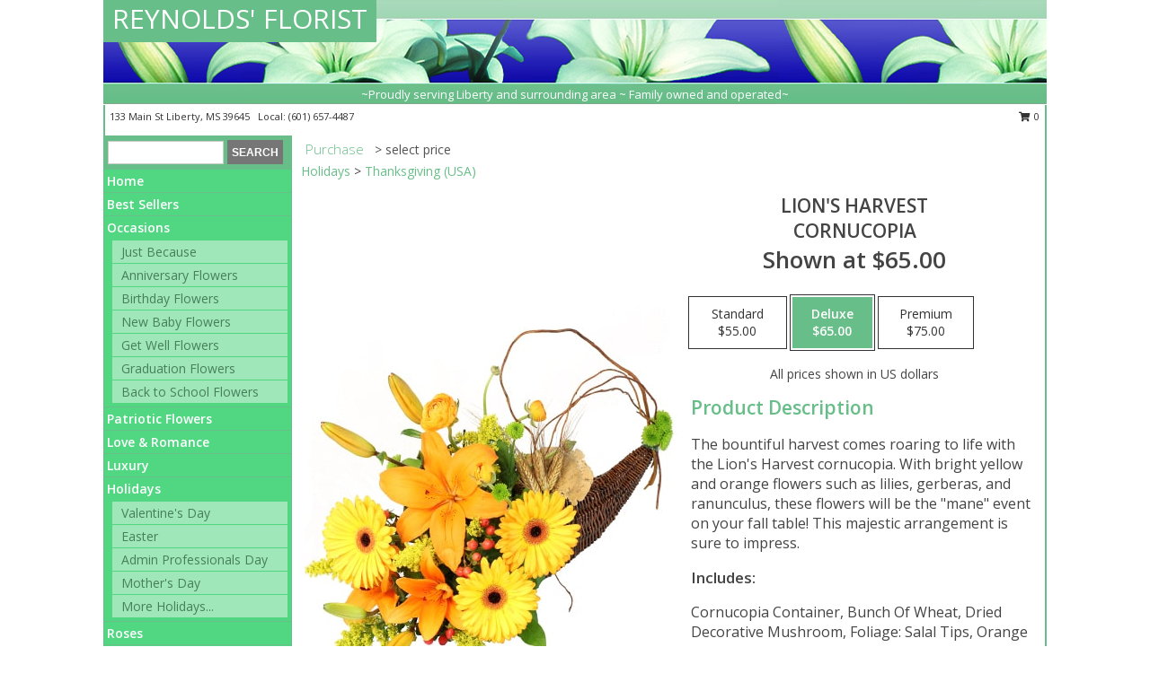

--- FILE ---
content_type: text/html; charset=UTF-8
request_url: https://www.reynoldsflorist.net/product/fa040118/lions-harvest
body_size: 14087
content:
		<!DOCTYPE html>
		<html xmlns="http://www.w3.org/1999/xhtml" xml:lang="en" lang="en" xmlns:fb="http://www.facebook.com/2008/fbml">
		<head>
			<title>Lion's Harvest Cornucopia in Liberty, MS - REYNOLDS' FLORIST</title>
            <meta http-equiv="Content-Type" content="text/html; charset=UTF-8" />
            <meta name="description" content = "The bountiful harvest comes roaring to life with the Lion&#039;s Harvest cornucopia. With bright yellow and orange flowers such as lilies, gerberas, and ranunculus, these flowers will be the &quot;mane&quot; event on your fall table! This majestic arrangement is sure to impress. Order Lion&#039;s Harvest Cornucopia from REYNOLDS&#039; FLORIST - Liberty, MS Florist &amp; Flower Shop." />
            <meta name="keywords" content = "REYNOLDS&#039; FLORIST, Lion&#039;s Harvest Cornucopia, Liberty, MS, Mississippi" />

            <meta property="og:title" content="REYNOLDS&#039; FLORIST" />
            <meta property="og:description" content="The bountiful harvest comes roaring to life with the Lion&#039;s Harvest cornucopia. With bright yellow and orange flowers such as lilies, gerberas, and ranunculus, these flowers will be the &quot;mane&quot; event on your fall table! This majestic arrangement is sure to impress. Order Lion&#039;s Harvest Cornucopia from REYNOLDS&#039; FLORIST - Liberty, MS Florist &amp; Flower Shop." />
            <meta property="og:type" content="company" />
            <meta property="og:url" content="https://www.reynoldsflorist.net/product/fa040118/lions-harvest" />
            <meta property="og:site_name" content="REYNOLDS&#039; FLORIST" >
            <meta property="og:image" content="https://cdn.myfsn.com/flowerdatabase/l/lions-harvest-cornucopia-FA040118.425.jpg">
            <meta property="og:image:secure_url" content="https://cdn.myfsn.com/flowerdatabase/l/lions-harvest-cornucopia-FA040118.425.jpg" >
            <meta property="fb:admins" content="1379470747" />
            <meta name="viewport" content="width=device-width, initial-scale=1">
            <link rel="apple-touch-icon" href="https://cdn.myfsn.com/myfsn/images/touch-icons/apple-touch-icon.png" />
            <link rel="apple-touch-icon" sizes="120x120" href="https://cdn.myfsn.com/myfsn/images/touch-icons/apple-touch-icon-120x120.png" />
            <link rel="apple-touch-icon" sizes="152x152" href="https://cdn.myfsn.com/myfsn/images/touch-icons/apple-touch-icon-152x152.png" />
            <link rel="apple-touch-icon" sizes="167x167" href="https://cdn.myfsn.com/myfsn/images/touch-icons/apple-touch-icon-167x167.png" />
            <link rel="apple-touch-icon" sizes="180x180" href="https://cdn.myfsn.com/myfsn/images/touch-icons/apple-touch-icon-180x180.png" />
            <link rel="icon" sizes="192x192" href="https://cdn.myfsn.com/myfsn/images/touch-icons/touch-icon-192x192.png">
			<link href="https://fonts.googleapis.com/css?family=Open+Sans:300,400,600&display=swap" rel="stylesheet" media="print" onload="this.media='all'; this.onload=null;" type="text/css">
			<link href="https://cdn.myfsn.com/js/jquery/slicknav/slicknav.min.css" rel="stylesheet" media="print" onload="this.media='all'; this.onload=null;" type="text/css">
			<link href="https://cdn.myfsn.com/js/jquery/jquery-ui-1.13.1-myfsn/jquery-ui.min.css" rel="stylesheet" media="print" onload="this.media='all'; this.onload=null;" type="text/css">
			<link href="https://cdn.myfsn.com/css/myfsn/base.css?v=191" rel="stylesheet" type="text/css">
			            <link rel="stylesheet" href="https://cdnjs.cloudflare.com/ajax/libs/font-awesome/5.15.4/css/all.min.css" media="print" onload="this.media='all'; this.onload=null;" type="text/css" integrity="sha384-DyZ88mC6Up2uqS4h/KRgHuoeGwBcD4Ng9SiP4dIRy0EXTlnuz47vAwmeGwVChigm" crossorigin="anonymous">
            <link href="https://cdn.myfsn.com/css/myfsn/templates/standard/standard.css.php?v=191&color=green-turq" rel="stylesheet" type="text/css" />            <link href="https://cdn.myfsn.com/css/myfsn/stylesMobile.css.php?v=191&solidColor1=535353&solidColor2=535353&pattern=&multiColor=0&color=green-turq&template=standardTemplate" rel="stylesheet" type="text/css" media="(max-width: 974px)">

            <link rel="stylesheet" href="https://cdn.myfsn.com/js/myfsn/front-end-dist/assets/layout-classic-Cq4XolPY.css" />
<link rel="modulepreload" href="https://cdn.myfsn.com/js/myfsn/front-end-dist/assets/layout-classic-V2NgZUhd.js" />
<script type="module" src="https://cdn.myfsn.com/js/myfsn/front-end-dist/assets/layout-classic-V2NgZUhd.js"></script>

            			<link rel="canonical" href="" />
			<script type="text/javascript" src="https://cdn.myfsn.com/js/jquery/jquery-3.6.0.min.js"></script>
                            <script type="text/javascript" src="https://cdn.myfsn.com/js/jquery/jquery-migrate-3.3.2.min.js"></script>
            
            <script defer type="text/javascript" src="https://cdn.myfsn.com/js/jquery/jquery-ui-1.13.1-myfsn/jquery-ui.min.js"></script>
            <script> jQuery.noConflict(); $j = jQuery; </script>
            <script>
                var _gaq = _gaq || [];
            </script>

			<script type="text/javascript" src="https://cdn.myfsn.com/js/jquery/slicknav/jquery.slicknav.min.js"></script>
			<script defer type="text/javascript" src="https://cdn.myfsn.com/js/myfsnProductInfo.js?v=191"></script>

        <!-- Upgraded to XHR based Google Analytics Code -->
                <script async src="https://www.googletagmanager.com/gtag/js?id=G-R347EH9JEZ"></script>
        <script>
            window.dataLayer = window.dataLayer || [];
            function gtag(){dataLayer.push(arguments);}
            gtag('js', new Date());

                            gtag('config', 'G-R347EH9JEZ');
                                gtag('config', 'G-EMLZ5PGJB1');
                        </script>
                    <script>
				function toggleHolidays(){
					$j(".hiddenHoliday").toggle();
				}
				
				function ping_url(a) {
					try { $j.ajax({ url: a, type: 'POST' }); }
					catch(ex) { }
					return true;
				}
				
				$j(function(){
					$j(".cartCount").append($j(".shoppingCartLink>a").text());
				});

			</script>
            <script type="text/javascript">
    (function(c,l,a,r,i,t,y){
        c[a]=c[a]||function(){(c[a].q=c[a].q||[]).push(arguments)};
        t=l.createElement(r);t.async=1;t.src="https://www.clarity.ms/tag/"+i;
        y=l.getElementsByTagName(r)[0];y.parentNode.insertBefore(t,y);
    })(window, document, "clarity", "script", "mn8c2o5t4t");
</script>            <script type="application/ld+json">{"@context":"https:\/\/schema.org","@type":"LocalBusiness","@id":"https:\/\/www.reynoldsflorist.net","name":"REYNOLDS' FLORIST","telephone":"6016574487","email":"jesfre@bellsouth.net","url":"https:\/\/www.reynoldsflorist.net","priceRange":"35 - 700","address":{"@type":"PostalAddress","streetAddress":"133 Main St","addressLocality":"Liberty","addressRegion":"MS","postalCode":"39645","addressCountry":"USA"},"geo":{"@type":"GeoCoordinates","latitude":"31.15810","longitude":"-90.80860"},"image":"https:\/\/cdn.atwilltech.com\/myfsn\/images\/touch-icons\/touch-icon-192x192.png","openingHoursSpecification":[{"@type":"OpeningHoursSpecification","dayOfWeek":"Monday","opens":"09:00:00","closes":"17:00:00"},{"@type":"OpeningHoursSpecification","dayOfWeek":"Tuesday","opens":"09:00:00","closes":"17:00:00"},{"@type":"OpeningHoursSpecification","dayOfWeek":"Wednesday","opens":"09:00:00","closes":"17:00:00"},{"@type":"OpeningHoursSpecification","dayOfWeek":"Thursday","opens":"09:00:00","closes":"12:00:00"},{"@type":"OpeningHoursSpecification","dayOfWeek":"Friday","opens":"09:00:00","closes":"17:00:00"},{"@type":"OpeningHoursSpecification","dayOfWeek":"Saturday","opens":"09:00:00","closes":"12:00:00"},{"@type":"OpeningHoursSpecification","dayOfWeek":"Sunday","opens":"00:00","closes":"00:00"}],"specialOpeningHoursSpecification":[],"sameAs":["https:\/\/www.google.com\/maps?cid=12762334240367139184&_ga=2.94859932.1234270434.1631541762-718406209.1571163415","https:\/\/www.yelp.com\/biz\/reynolds-florist-and-gifts-liberty-2"],"areaServed":{"@type":"Place","name":["Bude","Centreville","Gloster","Liberty","Mccomb","Meadville","Smithdale"]}}</script>            <script type="application/ld+json">{"@context":"https:\/\/schema.org","@type":"Service","serviceType":"Florist","provider":{"@type":"LocalBusiness","@id":"https:\/\/www.reynoldsflorist.net"}}</script>            <script type="application/ld+json">{"@context":"https:\/\/schema.org","@type":"BreadcrumbList","name":"Site Map","itemListElement":[{"@type":"ListItem","position":1,"item":{"name":"Home","@id":"https:\/\/www.reynoldsflorist.net\/"}},{"@type":"ListItem","position":2,"item":{"name":"Best Sellers","@id":"https:\/\/www.reynoldsflorist.net\/best-sellers.php"}},{"@type":"ListItem","position":3,"item":{"name":"Occasions","@id":"https:\/\/www.reynoldsflorist.net\/all_occasions.php"}},{"@type":"ListItem","position":4,"item":{"name":"Just Because","@id":"https:\/\/www.reynoldsflorist.net\/any_occasion.php"}},{"@type":"ListItem","position":5,"item":{"name":"Anniversary Flowers","@id":"https:\/\/www.reynoldsflorist.net\/anniversary.php"}},{"@type":"ListItem","position":6,"item":{"name":"Birthday Flowers","@id":"https:\/\/www.reynoldsflorist.net\/birthday.php"}},{"@type":"ListItem","position":7,"item":{"name":"New Baby Flowers","@id":"https:\/\/www.reynoldsflorist.net\/new_baby.php"}},{"@type":"ListItem","position":8,"item":{"name":"Get Well Flowers","@id":"https:\/\/www.reynoldsflorist.net\/get_well.php"}},{"@type":"ListItem","position":9,"item":{"name":"Graduation Flowers","@id":"https:\/\/www.reynoldsflorist.net\/graduation-flowers"}},{"@type":"ListItem","position":10,"item":{"name":"Back to School Flowers","@id":"https:\/\/www.reynoldsflorist.net\/back-to-school-flowers"}},{"@type":"ListItem","position":11,"item":{"name":"Patriotic Flowers","@id":"https:\/\/www.reynoldsflorist.net\/patriotic-flowers"}},{"@type":"ListItem","position":12,"item":{"name":"Love & Romance","@id":"https:\/\/www.reynoldsflorist.net\/love-romance"}},{"@type":"ListItem","position":13,"item":{"name":"Luxury","@id":"https:\/\/www.reynoldsflorist.net\/luxury"}},{"@type":"ListItem","position":14,"item":{"name":"Holidays","@id":"https:\/\/www.reynoldsflorist.net\/holidays.php"}},{"@type":"ListItem","position":15,"item":{"name":"Valentine's Day","@id":"https:\/\/www.reynoldsflorist.net\/valentines-day-flowers.php"}},{"@type":"ListItem","position":16,"item":{"name":"Easter","@id":"https:\/\/www.reynoldsflorist.net\/easter-flowers.php"}},{"@type":"ListItem","position":17,"item":{"name":"Admin Professionals Day","@id":"https:\/\/www.reynoldsflorist.net\/admin-professionals-day-flowers.php"}},{"@type":"ListItem","position":18,"item":{"name":"Mother's Day","@id":"https:\/\/www.reynoldsflorist.net\/mothers-day-flowers.php"}},{"@type":"ListItem","position":19,"item":{"name":"Father's Day","@id":"https:\/\/www.reynoldsflorist.net\/fathers-day-flowers.php"}},{"@type":"ListItem","position":20,"item":{"name":"Rosh Hashanah","@id":"https:\/\/www.reynoldsflorist.net\/rosh-hashanah.php"}},{"@type":"ListItem","position":21,"item":{"name":"Grandparents Day","@id":"https:\/\/www.reynoldsflorist.net\/grandparents-day-flowers.php"}},{"@type":"ListItem","position":22,"item":{"name":"National Boss Day","@id":"https:\/\/www.reynoldsflorist.net\/national-boss-day"}},{"@type":"ListItem","position":23,"item":{"name":"Sweetest Day","@id":"https:\/\/www.reynoldsflorist.net\/holidays.php\/sweetest-day"}},{"@type":"ListItem","position":24,"item":{"name":"Halloween","@id":"https:\/\/www.reynoldsflorist.net\/halloween-flowers.php"}},{"@type":"ListItem","position":25,"item":{"name":"Thanksgiving (USA)","@id":"https:\/\/www.reynoldsflorist.net\/thanksgiving-flowers-usa.php"}},{"@type":"ListItem","position":26,"item":{"name":"Christmas","@id":"https:\/\/www.reynoldsflorist.net\/christmas-flowers.php"}},{"@type":"ListItem","position":27,"item":{"name":"Roses","@id":"https:\/\/www.reynoldsflorist.net\/roses.php"}},{"@type":"ListItem","position":28,"item":{"name":"Sympathy Flowers","@id":"https:\/\/www.reynoldsflorist.net\/sympathy-flowers"}},{"@type":"ListItem","position":29,"item":{"name":"Funeral Flowers","@id":"https:\/\/www.reynoldsflorist.net\/sympathy.php"}},{"@type":"ListItem","position":30,"item":{"name":"Cremation and Memorial","@id":"https:\/\/www.reynoldsflorist.net\/sympathy-flowers\/cremation-and-memorial"}},{"@type":"ListItem","position":31,"item":{"name":"Casket Flowers","@id":"https:\/\/www.reynoldsflorist.net\/sympathy-flowers\/casket-flowers"}},{"@type":"ListItem","position":32,"item":{"name":"Standing Sprays & Wreaths","@id":"https:\/\/www.reynoldsflorist.net\/sympathy-flowers\/standing-sprays"}},{"@type":"ListItem","position":33,"item":{"name":"For The Home","@id":"https:\/\/www.reynoldsflorist.net\/sympathy-flowers\/for-the-home"}},{"@type":"ListItem","position":34,"item":{"name":"Sympathy Arrangements","@id":"https:\/\/www.reynoldsflorist.net\/sympathy-flowers\/sympathy-arrangements"}},{"@type":"ListItem","position":35,"item":{"name":"Plants","@id":"https:\/\/www.reynoldsflorist.net\/plants.php"}},{"@type":"ListItem","position":36,"item":{"name":"Seasonal","@id":"https:\/\/www.reynoldsflorist.net\/seasonal.php"}},{"@type":"ListItem","position":37,"item":{"name":"Winter Flowers","@id":"https:\/\/www.reynoldsflorist.net\/winter-flowers.php"}},{"@type":"ListItem","position":38,"item":{"name":"Spring Flowers","@id":"https:\/\/www.reynoldsflorist.net\/spring-flowers.php"}},{"@type":"ListItem","position":39,"item":{"name":"Summer Flowers","@id":"https:\/\/www.reynoldsflorist.net\/summer-flowers.php"}},{"@type":"ListItem","position":40,"item":{"name":"Fall Flowers","@id":"https:\/\/www.reynoldsflorist.net\/fall-flowers.php"}},{"@type":"ListItem","position":41,"item":{"name":"Modern\/Tropical Designs","@id":"https:\/\/www.reynoldsflorist.net\/high-styles"}},{"@type":"ListItem","position":42,"item":{"name":"Wedding Flowers","@id":"https:\/\/www.reynoldsflorist.net\/wedding-flowers"}},{"@type":"ListItem","position":43,"item":{"name":"Wedding Bouquets","@id":"https:\/\/www.reynoldsflorist.net\/wedding-bouquets"}},{"@type":"ListItem","position":44,"item":{"name":"Wedding Party Flowers","@id":"https:\/\/www.reynoldsflorist.net\/wedding-party-flowers"}},{"@type":"ListItem","position":45,"item":{"name":"Ceremony Flowers","@id":"https:\/\/www.reynoldsflorist.net\/ceremony-flowers"}},{"@type":"ListItem","position":46,"item":{"name":"Reception Flowers","@id":"https:\/\/www.reynoldsflorist.net\/reception-flowers"}},{"@type":"ListItem","position":47,"item":{"name":"Prom Flowers","@id":"https:\/\/www.reynoldsflorist.net\/prom-flowers"}},{"@type":"ListItem","position":48,"item":{"name":"Corsages","@id":"https:\/\/www.reynoldsflorist.net\/prom-flowers\/corsages"}},{"@type":"ListItem","position":49,"item":{"name":"Hairpieces & Handheld Bouquets","@id":"https:\/\/www.reynoldsflorist.net\/prom-flowers\/hairpieces-handheld-bouquets"}},{"@type":"ListItem","position":50,"item":{"name":"Boutonnieres","@id":"https:\/\/www.reynoldsflorist.net\/prom-flowers\/boutonnieres"}},{"@type":"ListItem","position":51,"item":{"name":"En Espa\u00f1ol","@id":"https:\/\/www.reynoldsflorist.net\/en-espanol.php"}},{"@type":"ListItem","position":52,"item":{"name":"About Us","@id":"https:\/\/www.reynoldsflorist.net\/about_us.php"}},{"@type":"ListItem","position":53,"item":{"name":"Reviews","@id":"https:\/\/www.reynoldsflorist.net\/reviews.php"}},{"@type":"ListItem","position":54,"item":{"name":"Custom Orders","@id":"https:\/\/www.reynoldsflorist.net\/custom_orders.php"}},{"@type":"ListItem","position":55,"item":{"name":"Special Offers","@id":"https:\/\/www.reynoldsflorist.net\/special_offers.php"}},{"@type":"ListItem","position":56,"item":{"name":"Contact Us","@id":"https:\/\/www.reynoldsflorist.net\/contact_us.php"}},{"@type":"ListItem","position":57,"item":{"name":"Flower Delivery","@id":"https:\/\/www.reynoldsflorist.net\/flower-delivery.php"}},{"@type":"ListItem","position":58,"item":{"name":"Funeral Home Flower Delivery","@id":"https:\/\/www.reynoldsflorist.net\/funeral-home-delivery.php"}},{"@type":"ListItem","position":59,"item":{"name":"Hospital Flower Delivery","@id":"https:\/\/www.reynoldsflorist.net\/hospital-delivery.php"}},{"@type":"ListItem","position":60,"item":{"name":"Site Map","@id":"https:\/\/www.reynoldsflorist.net\/site_map.php"}},{"@type":"ListItem","position":61,"item":{"name":"COVID-19-Update","@id":"https:\/\/www.reynoldsflorist.net\/covid-19-update"}},{"@type":"ListItem","position":62,"item":{"name":"Pricing & Substitution Policy","@id":"https:\/\/www.reynoldsflorist.net\/pricing-substitution-policy"}}]}</script>		</head>
		<body>
        		<div id="wrapper" class="js-nav-popover-boundary">
        <button onclick="window.location.href='#content'" class="skip-link">Skip to Main Content</button>
		<div style="font-size:22px;padding-top:1rem;display:none;" class='topMobileLink topMobileLeft'>
			<a style="text-decoration:none;display:block; height:45px;" onclick="return ping_url('/request/trackPhoneClick.php?clientId=286747&number=6016574487');" href="tel:+1-601-657-4487">
				<span style="vertical-align: middle;" class="fas fa-mobile fa-2x"></span>
					<span>(601) 657-4487</span>
			</a>
		</div>
		<div style="font-size:22px;padding-top:1rem;display:none;" class='topMobileLink topMobileRight'>
			<a href="#" onclick="$j('.shoppingCartLink').submit()" role="button" class='hoverLink' aria-label="View Items in Cart" style='font-weight: normal;
				text-decoration: none; font-size:22px;display:block; height:45px;'>
				<span style='padding-right:15px;' class='fa fa-shopping-cart fa-lg' aria-hidden='true'></span>
                <span class='cartCount' style='text-transform: none;'></span>
            </a>
		</div>
        <header><div class='socHeaderMsg'></div>		<div id="header">
			<div id="flowershopInfo">
				<div id="infoText">
					<h1 id="title"><a tabindex="1" href="https://www.reynoldsflorist.net">REYNOLDS' FLORIST</a></h1>
				</div>
			</div>
			<div id="tagline">~Proudly serving Liberty and surrounding area ~ Family owned and operated~</div>
		</div>	<div style="clear:both"></div>
		<div id="address">
		            <div style="float: right">
                <form class="shoppingCartLink" action="https://www.reynoldsflorist.net/Shopping_Cart.php" method="post" style="display:inline-block;">
                <input type="hidden" name="cartId" value="">
                <input type="hidden" name="sessionId" value="">
                <input type="hidden" name="shop_id" value="6016574487">
                <input type="hidden" name="order_src" value="">
                <input type="hidden" name="url_promo" value="">
                    <a href="#" class="shoppingCartText" onclick="$j('.shoppingCartLink').submit()" role="button" aria-label="View Items in Cart">
                    <span class="fa fa-shopping-cart fa-fw" aria-hidden="true"></span>
                    0                    </a>
                </form>
            </div>
                    <div style="float:left;">
            <span><span>133 Main St </span><span>Liberty</span>, <span class="region">MS</span> <span class="postal-code">39645</span></span>            <span>&nbsp Local: </span>        <a  class="phoneNumberLink" href='tel: +1-601-657-4487' aria-label="Call local number: +1-601-657-4487"
            onclick="return ping_url('/request/trackPhoneClick.php?clientId=286747&number=6016574487');" >
            (601) 657-4487        </a>
                    </div>
				<div style="clear:both"></div>
		</div>
		<div style="clear:both"></div>
		</header>			<div class="contentNavWrapper">
			<div id="navigation">
								<div class="navSearch">
										<form action="https://www.reynoldsflorist.net/search_site.php" method="get" role="search" aria-label="Product">
						<input type="text" class="myFSNSearch" aria-label="Product Search" title='Product Search' name="myFSNSearch" value="" >
						<input type="submit" value="SEARCH">
					</form>
									</div>
								<div style="clear:both"></div>
                <nav aria-label="Site">
                    <ul id="mainMenu">
                    <li class="hideForFull">
                        <a class='mobileDialogLink' onclick="return ping_url('/request/trackPhoneClick.php?clientId=286747&number=6016574487');" href="tel:+1-601-657-4487">
                            <span style="vertical-align: middle;" class="fas fa-mobile fa-2x"></span>
                            <span>(601) 657-4487</span>
                        </a>
                    </li>
                    <li class="hideForFull">
                        <div class="mobileNavSearch">
                                                        <form id="mobileSearchForm" action="https://www.reynoldsflorist.net/search_site.php" method="get" role="search" aria-label="Product">
                                <input type="text" title='Product Search' aria-label="Product Search" class="myFSNSearch" name="myFSNSearch">
                                <img style="width:32px;display:inline-block;vertical-align:middle;cursor:pointer" src="https://cdn.myfsn.com/myfsn/images/mag-glass.png" alt="search" onclick="$j('#mobileSearchForm').submit()">
                            </form>
                                                    </div>
                    </li>

                    <li><a href="https://www.reynoldsflorist.net/" title="Home" style="text-decoration: none;">Home</a></li><li><a href="https://www.reynoldsflorist.net/best-sellers.php" title="Best Sellers" style="text-decoration: none;">Best Sellers</a></li><li><a href="https://www.reynoldsflorist.net/all_occasions.php" title="Occasions" style="text-decoration: none;">Occasions</a><ul><li><a href="https://www.reynoldsflorist.net/any_occasion.php" title="Just Because">Just Because</a></li>
<li><a href="https://www.reynoldsflorist.net/anniversary.php" title="Anniversary Flowers">Anniversary Flowers</a></li>
<li><a href="https://www.reynoldsflorist.net/birthday.php" title="Birthday Flowers">Birthday Flowers</a></li>
<li><a href="https://www.reynoldsflorist.net/new_baby.php" title="New Baby Flowers">New Baby Flowers</a></li>
<li><a href="https://www.reynoldsflorist.net/get_well.php" title="Get Well Flowers">Get Well Flowers</a></li>
<li><a href="https://www.reynoldsflorist.net/graduation-flowers" title="Graduation Flowers">Graduation Flowers</a></li>
<li><a href="https://www.reynoldsflorist.net/back-to-school-flowers" title="Back to School Flowers">Back to School Flowers</a></li>
</ul></li><li><a href="https://www.reynoldsflorist.net/patriotic-flowers" title="Patriotic Flowers" style="text-decoration: none;">Patriotic Flowers</a></li><li><a href="https://www.reynoldsflorist.net/love-romance" title="Love & Romance" style="text-decoration: none;">Love & Romance</a></li><li><a href="https://www.reynoldsflorist.net/luxury" title="Luxury" style="text-decoration: none;">Luxury</a></li><li><a href="https://www.reynoldsflorist.net/holidays.php" title="Holidays" style="text-decoration: none;">Holidays</a><ul><li><a href="https://www.reynoldsflorist.net/valentines-day-flowers.php" title="Valentine's Day">Valentine's Day</a></li>
<li><a href="https://www.reynoldsflorist.net/easter-flowers.php" title="Easter">Easter</a></li>
<li><a href="https://www.reynoldsflorist.net/admin-professionals-day-flowers.php" title="Admin Professionals Day">Admin Professionals Day</a></li>
<li><a href="https://www.reynoldsflorist.net/mothers-day-flowers.php" title="Mother's Day">Mother's Day</a></li>
<li><a role='button' name='holidays' href='javascript:' onclick='toggleHolidays()' title="Holidays">More Holidays...</a></li>
<li class="hiddenHoliday"><a href="https://www.reynoldsflorist.net/fathers-day-flowers.php"  title="Father's Day">Father's Day</a></li>
<li class="hiddenHoliday"><a href="https://www.reynoldsflorist.net/rosh-hashanah.php"  title="Rosh Hashanah">Rosh Hashanah</a></li>
<li class="hiddenHoliday"><a href="https://www.reynoldsflorist.net/grandparents-day-flowers.php"  title="Grandparents Day">Grandparents Day</a></li>
<li class="hiddenHoliday"><a href="https://www.reynoldsflorist.net/national-boss-day"  title="National Boss Day">National Boss Day</a></li>
<li class="hiddenHoliday"><a href="https://www.reynoldsflorist.net/holidays.php/sweetest-day"  title="Sweetest Day">Sweetest Day</a></li>
<li class="hiddenHoliday"><a href="https://www.reynoldsflorist.net/halloween-flowers.php"  title="Halloween">Halloween</a></li>
<li class="hiddenHoliday"><a href="https://www.reynoldsflorist.net/thanksgiving-flowers-usa.php"  title="Thanksgiving (USA)">Thanksgiving (USA)</a></li>
<li class="hiddenHoliday"><a href="https://www.reynoldsflorist.net/christmas-flowers.php"  title="Christmas">Christmas</a></li>
</ul></li><li><a href="https://www.reynoldsflorist.net/roses.php" title="Roses" style="text-decoration: none;">Roses</a></li><li><a href="https://www.reynoldsflorist.net/sympathy-flowers" title="Sympathy Flowers" style="text-decoration: none;">Sympathy Flowers</a><ul><li><a href="https://www.reynoldsflorist.net/sympathy.php" title="Funeral Flowers">Funeral Flowers</a></li>
<li><a href="https://www.reynoldsflorist.net/sympathy-flowers/cremation-and-memorial" title="Cremation and Memorial">Cremation and Memorial</a></li>
<li><a href="https://www.reynoldsflorist.net/sympathy-flowers/casket-flowers" title="Casket Flowers">Casket Flowers</a></li>
<li><a href="https://www.reynoldsflorist.net/sympathy-flowers/standing-sprays" title="Standing Sprays & Wreaths">Standing Sprays & Wreaths</a></li>
<li><a href="https://www.reynoldsflorist.net/sympathy-flowers/for-the-home" title="For The Home">For The Home</a></li>
<li><a href="https://www.reynoldsflorist.net/sympathy-flowers/sympathy-arrangements" title="Sympathy Arrangements">Sympathy Arrangements</a></li>
</ul></li><li><a href="https://www.reynoldsflorist.net/plants.php" title="Plants" style="text-decoration: none;">Plants</a></li><li><a href="https://www.reynoldsflorist.net/seasonal.php" title="Seasonal" style="text-decoration: none;">Seasonal</a><ul><li><a href="https://www.reynoldsflorist.net/winter-flowers.php" title="Winter Flowers">Winter Flowers</a></li>
<li><a href="https://www.reynoldsflorist.net/spring-flowers.php" title="Spring Flowers">Spring Flowers</a></li>
<li><a href="https://www.reynoldsflorist.net/summer-flowers.php" title="Summer Flowers">Summer Flowers</a></li>
<li><a href="https://www.reynoldsflorist.net/fall-flowers.php" title="Fall Flowers">Fall Flowers</a></li>
</ul></li><li><a href="https://www.reynoldsflorist.net/high-styles" title="Modern/Tropical Designs" style="text-decoration: none;">Modern/Tropical Designs</a></li><li><a href="https://www.reynoldsflorist.net/wedding-flowers" title="Wedding Flowers" style="text-decoration: none;">Wedding Flowers</a></li><li><a href="https://www.reynoldsflorist.net/wedding-bouquets" title="Wedding Bouquets" style="text-decoration: none;">Wedding Bouquets</a></li><li><a href="https://www.reynoldsflorist.net/wedding-party-flowers" title="Wedding Party Flowers" style="text-decoration: none;">Wedding Party Flowers</a></li><li><a href="https://www.reynoldsflorist.net/ceremony-flowers" title="Ceremony Flowers" style="text-decoration: none;">Ceremony Flowers</a></li><li><a href="https://www.reynoldsflorist.net/reception-flowers" title="Reception Flowers" style="text-decoration: none;">Reception Flowers</a></li><li><a href="https://www.reynoldsflorist.net/prom-flowers" title="Prom Flowers" style="text-decoration: none;">Prom Flowers</a><ul><li><a href="https://www.reynoldsflorist.net/prom-flowers/corsages" title="Corsages">Corsages</a></li>
<li><a href="https://www.reynoldsflorist.net/prom-flowers/hairpieces-handheld-bouquets" title="Hairpieces & Handheld Bouquets">Hairpieces & Handheld Bouquets</a></li>
<li><a href="https://www.reynoldsflorist.net/prom-flowers/boutonnieres" title="Boutonnieres">Boutonnieres</a></li>
</ul></li><li><a href="https://www.reynoldsflorist.net/en-espanol.php" title="En Español" style="text-decoration: none;">En Español</a></li><li><a href="https://www.reynoldsflorist.net/about_us.php" title="About Us" style="text-decoration: none;">About Us</a></li><li><a href="https://www.reynoldsflorist.net/custom_orders.php" title="Custom Orders" style="text-decoration: none;">Custom Orders</a></li><li><a href="https://www.reynoldsflorist.net/covid-19-update" title="COVID-19-Update" style="text-decoration: none;">COVID-19-Update</a></li><li><a href="https://www.reynoldsflorist.net/pricing-substitution-policy" title="Pricing & Substitution Policy" style="text-decoration: none;">Pricing & Substitution Policy</a></li>                    </ul>
                </nav>
			<div style='margin-top:10px;margin-bottom:10px'></div></div>        <script>
            gtag('event', 'view_item', {
                currency: "USD",
                value: 65,
                items: [
                    {
                        item_id: "FA040118",
                        item_name: "Lion's Harvest",
                        item_category: "Cornucopia",
                        price: 65,
                        quantity: 1
                    }
                ]
            });
        </script>
        
    <main id="content">
        <div id="pageTitle">Purchase</div>
        <div id="subTitle" style="color:#535353">&gt; select price</div>
        <div class='breadCrumb'><a href="https://www.reynoldsflorist.net/holidays.php">Holidays</a> &gt; <a href="https://www.reynoldsflorist.net/thanksgiving-flowers-usa.php" title="Thanksgiving (USA)">Thanksgiving (USA)</a></div> <!-- Begin Feature -->

                        <style>
                #footer {
                    float:none;
                    margin: auto;
                    width: 1050px;
                    background-color: #ffffff;
                }
                .contentNavWrapper {
                    overflow: auto;
                }
                </style>
                        <div>
            <script type="application/ld+json">{"@context":"https:\/\/schema.org","@type":"Product","name":"LION'S HARVEST","brand":{"@type":"Brand","name":"REYNOLDS' FLORIST"},"image":"https:\/\/cdn.myfsn.com\/flowerdatabase\/l\/lions-harvest-cornucopia-FA040118.300.jpg","description":"The bountiful harvest comes roaring to life with the Lion&#039;s Harvest cornucopia. With bright yellow and orange flowers such as lilies, gerberas, and ranunculus, these flowers will be the &quot;mane&quot; event on your fall table! This majestic arrangement is sure to impress.","mpn":"FA040118","sku":"FA040118","offers":[{"@type":"AggregateOffer","lowPrice":"55.00","highPrice":"75.00","priceCurrency":"USD","offerCount":"1"},{"@type":"Offer","price":"55.00","url":"75.00","priceCurrency":"USD","availability":"https:\/\/schema.org\/InStock","priceValidUntil":"2100-12-31"}]}</script>            <div id="newInfoPageProductWrapper">
            <div id="newProductInfoLeft" class="clearFix">
            <div class="image">
                                <img class="norightclick productPageImage"
                                    width="365"
                    height="442"
                                src="https://cdn.myfsn.com/flowerdatabase/l/lions-harvest-cornucopia-FA040118.425.jpg"
                alt="Lion's Harvest Cornucopia" />
                </div>
            </div>
            <div id="newProductInfoRight" class="clearFix">
                <form action="https://www.reynoldsflorist.net/Add_Product.php" method="post">
                    <input type="hidden" name="strPhotoID" value="FA040118">
                    <input type="hidden" name="page_id" value="">
                    <input type="hidden" name="shop_id" value="">
                    <input type="hidden" name="src" value="">
                    <input type="hidden" name="url_promo" value="">
                    <div id="productNameInfo">
                        <div style="font-size: 21px; font-weight: 900">
                            LION'S HARVEST<BR/>CORNUCOPIA
                        </div>
                                                <div id="price-indicator"
                             style="font-size: 26px; font-weight: 900">
                            Shown at $65.00                        </div>
                                            </div>
                    <br>

                            <div class="flexContainer" id="newProductPricingInfoContainer">
                <br>
                <div id="newProductPricingInfoContainerInner">

                    <div class="price-flexbox" id="purchaseOptions">
                                                    <span class="price-radio-span">
                                <label for="fsn-id-0"
                                       class="price-label productHover ">
                                    <input type="radio"
                                           name="price_selected"
                                           data-price="$55.00"
                                           value = "1"
                                           class="price-notice price-button"
                                           id="fsn-id-0"
                                                                                       aria-label="Select pricing $55.00 for standard Cornucopia"
                                    >
                                    <span class="gridWrapper">
                                        <span class="light gridTop">Standard</span>
                                        <span class="heavy gridTop">Standard</span>
                                        <span class="light gridBottom">$55.00</span>
                                        <span class="heavy gridBottom">$55.00</span>
                                    </span>
                                </label>
                            </span>
                                                        <span class="price-radio-span">
                                <label for="fsn-id-1"
                                       class="price-label productHover pn-selected">
                                    <input type="radio"
                                           name="price_selected"
                                           data-price="$65.00"
                                           value = "2"
                                           class="price-notice price-button"
                                           id="fsn-id-1"
                                           checked                                            aria-label="Select pricing $65.00 for deluxe Cornucopia"
                                    >
                                    <span class="gridWrapper">
                                        <span class="light gridTop">Deluxe</span>
                                        <span class="heavy gridTop">Deluxe</span>
                                        <span class="light gridBottom">$65.00</span>
                                        <span class="heavy gridBottom">$65.00</span>
                                    </span>
                                </label>
                            </span>
                                                        <span class="price-radio-span">
                                <label for="fsn-id-2"
                                       class="price-label productHover ">
                                    <input type="radio"
                                           name="price_selected"
                                           data-price="$75.00"
                                           value = "3"
                                           class="price-notice price-button"
                                           id="fsn-id-2"
                                                                                       aria-label="Select pricing $75.00 for premium Cornucopia"
                                    >
                                    <span class="gridWrapper">
                                        <span class="light gridTop">Premium</span>
                                        <span class="heavy gridTop">Premium</span>
                                        <span class="light gridBottom">$75.00</span>
                                        <span class="heavy gridBottom">$75.00</span>
                                    </span>
                                </label>
                            </span>
                                                </div>
                </div>
            </div>
                                <p style="text-align: center">
                        All prices shown in US dollars                        </p>
                        
                                <div id="productDescription" class='descriptionClassic'>
                                    <h2>Product Description</h2>
                    <p style="font-size: 16px;" aria-label="Product Description">
                    The bountiful harvest comes roaring to life with the Lion's Harvest cornucopia. With bright yellow and orange flowers such as lilies, gerberas, and ranunculus, these flowers will be the "mane" event on your fall table! This majestic arrangement is sure to impress.                    </p>
                                <div id='includesHeader' aria-label='Recipe Header>'>Includes:</div>
                <p id="recipeContainer" aria-label="Recipe Content">
                    Cornucopia Container, Bunch Of Wheat, Dried Decorative Mushroom, Foliage: Salal Tips, Orange Lilies, Yellow Gerberas, Orange Ranunculus, Kermit Green Buttom Poms, Peach Hypericum, Yellow Solidago.                </p>
                </div>
                <div id="productPageUrgencyWrapper">
                                </div>
                <div id="productPageBuyButtonWrapper">
                            <style>
            .addToCartButton {
                font-size: 19px;
                background-color: #535353;
                color: white;
                padding: 3px;
                margin-top: 14px;
                cursor: pointer;
                display: block;
                text-decoration: none;
                font-weight: 300;
                width: 100%;
                outline-offset: -10px;
            }
        </style>
        <input type="submit" class="addToCartButton adaOnHoverCustomBackgroundColor adaButtonTextColor" value="Buy Now" aria-label="Buy Lion&#039;s Harvest for $65.00" title="Buy Lion&#039;s Harvest for $65.00">                </div>
                </form>
            </div>
            </div>
            </div>
                    <script>
                var dateSelectedClass = 'pn-selected';
                $j(function() {
                    $j('.price-notice').on('click', function() {
                        if(!$j(this).parent().hasClass(dateSelectedClass)) {
                            $j('.pn-selected').removeClass(dateSelectedClass);
                            $j(this).parent().addClass(dateSelectedClass);
                            $j('#price-indicator').text('Selected: ' + $j(this).data('price'));
                            if($j('.addToCartButton').length) {
                                const text = $j('.addToCartButton').attr("aria-label").replace(/\$\d+\.\d\d/, $j(this).data("price"));
                                $j('.addToCartButton').attr("aria-label", text);
                                $j('.addToCartButton').attr("title", text);
                            }
                        }
                    });
                });
            </script>
                <div class="clear"></div>
                <h2 id="suggestedProducts" class="suggestProducts">You might also be interested in these arrangements</h2>
        <div style="text-align:center">
            
            <div class="product_new productMedium">
                <div class="prodImageContainerM">
                    <a href="https://www.reynoldsflorist.net/product/va042118/vivid-amber" aria-label="View Vivid Amber Bouquet of Flowers Info">
                        <img class="productImageMedium"
                                                    width="167"
                            height="203"
                                                src="https://cdn.myfsn.com/flowerdatabase/v/vivid-amber-bouquet-of-flowers-VA042118.167.jpg"
                        alt="Vivid Amber Bouquet of Flowers"
                        />
                    </a>
                </div>
                <div class="productSubImageText">
                                        <div class='namePriceString'>
                        <span role="heading" aria-level="3" aria-label="VIVID AMBER BOUQUET OF FLOWERS"
                              style='text-align: left;float: left;text-overflow: ellipsis;
                                width: 67%; white-space: nowrap; overflow: hidden'>VIVID AMBER</span>
                        <span style='float: right;text-align: right; width:33%;'> $85.00</span>
                    </div>
                    <div style='clear: both'></div>
                    </div>
                    
                <div class="buttonSection adaOnHoverBackgroundColor">
                    <div style="display: inline-block; text-align: center; height: 100%">
                        <div class="button" style="display: inline-block; font-size: 16px; width: 100%; height: 100%;">
                                                            <a style="height: 100%; width: 100%" class="prodButton adaButtonTextColor" title="Buy Now"
                                   href="https://www.reynoldsflorist.net/Add_Product.php?strPhotoID=VA042118&amp;price_selected=2&amp;page_id=32"
                                   aria-label="Buy VIVID AMBER Now for  $85.00">
                                    Buy Now                                </a>
                                                        </div>
                    </div>
                </div>
            </div>
            
            <div class="product_new productMedium">
                <div class="prodImageContainerM">
                    <a href="https://www.reynoldsflorist.net/product/pdc520221/thanksgiving-floral-splendor" aria-label="View Thanksgiving Floral Splendor Premium Designer&#039;s Choice Info">
                        <img class="productImageMedium"
                                                    width="167"
                            height="203"
                                                src="https://cdn.myfsn.com/flowerdatabase/t/thanksgiving-floral-splendor-premium-designers-choice-PDC520221.167.jpg"
                        alt="Thanksgiving Floral Splendor Premium Designer&#039;s Choice"
                        />
                    </a>
                </div>
                <div class="productSubImageText">
                                        <div class='namePriceString'>
                        <span role="heading" aria-level="3" aria-label="THANKSGIVING FLORAL SPLENDOR PREMIUM DESIGNER&#039;S CHOICE"
                              style='text-align: left;float: left;text-overflow: ellipsis;
                                width: 67%; white-space: nowrap; overflow: hidden'>THANKSGIVING FLORAL SPLENDOR</span>
                        <span style='float: right;text-align: right; width:33%;'> $100.00</span>
                    </div>
                    <div style='clear: both'></div>
                    </div>
                    
                <div class="buttonSection adaOnHoverBackgroundColor">
                    <div style="display: inline-block; text-align: center; height: 100%">
                        <div class="button" style="display: inline-block; font-size: 16px; width: 100%; height: 100%;">
                                                            <a style="height: 100%; width: 100%" class="prodButton adaButtonTextColor" title="Buy Now"
                                   href="https://www.reynoldsflorist.net/Add_Product.php?strPhotoID=PDC520221&amp;price_selected=2&amp;page_id=32"
                                   aria-label="Buy THANKSGIVING FLORAL SPLENDOR Now for  $100.00">
                                    Buy Now                                </a>
                                                        </div>
                    </div>
                </div>
            </div>
            
            <div class="product_new productMedium">
                <div class="prodImageContainerM">
                    <a href="https://www.reynoldsflorist.net/product/va0112223/captivated-allure" aria-label="View Captivated Allure Floral Design  Info">
                        <img class="productImageMedium"
                                                    width="167"
                            height="203"
                                                src="https://cdn.myfsn.com/flowerdatabase/c/captivated-allure-floral-design-VA0112223.167.webp"
                        alt="Captivated Allure Floral Design "
                        />
                    </a>
                </div>
                <div class="productSubImageText">
                                        <div class='namePriceString'>
                        <span role="heading" aria-level="3" aria-label="CAPTIVATED ALLURE FLORAL DESIGN "
                              style='text-align: left;float: left;text-overflow: ellipsis;
                                width: 67%; white-space: nowrap; overflow: hidden'>CAPTIVATED ALLURE</span>
                        <span style='float: right;text-align: right; width:33%;'> $95.00</span>
                    </div>
                    <div style='clear: both'></div>
                    </div>
                    
                <div class="buttonSection adaOnHoverBackgroundColor">
                    <div style="display: inline-block; text-align: center; height: 100%">
                        <div class="button" style="display: inline-block; font-size: 16px; width: 100%; height: 100%;">
                                                            <a style="height: 100%; width: 100%" class="prodButton adaButtonTextColor" title="Buy Now"
                                   href="https://www.reynoldsflorist.net/Add_Product.php?strPhotoID=VA0112223&amp;price_selected=2&amp;page_id=32"
                                   aria-label="Buy CAPTIVATED ALLURE Now for  $95.00">
                                    Buy Now                                </a>
                                                        </div>
                    </div>
                </div>
            </div>
                    </div>
        <div class="clear"></div>
        <div id="storeInfoPurchaseWide"><br>
            <h2>Substitution Policy</h2>
                <br>
                When you order custom designs, they will be produced as closely as possible to the picture. Please remember that each design is custom made. No two arrangements are exactly alike and color and/or variety substitutions of flowers and containers may be necessary. Prices and availability of seasonal flowers may vary.                <br>
                <br>
                Our professional staff of floral designers are always eager to discuss any special design or product requests. Call us at the number above and we will be glad to assist you with a special request or a timed delivery.        </div>
    </main>
    		<div style="clear:both"></div>
		<div id="footerTagline"></div>
		<div style="clear:both"></div>
		</div>
			<footer id="footer">
			    <!-- delivery area -->
			    <div id="footerDeliveryArea">
					 <h2 id="deliveryAreaText">Flower Delivery To Liberty, MS</h2>
			        <div id="footerDeliveryButton">
			            <a href="https://www.reynoldsflorist.net/flower-delivery.php" aria-label="See Where We Deliver">See Delivery Areas</a>
			        </div>
                </div>
                <!-- next 3 divs in footerShopInfo should be put inline -->
                <div id="footerShopInfo">
                    <nav id='footerLinks'  class="shopInfo" aria-label="Footer">
                        <a href='https://www.reynoldsflorist.net/about_us.php'><div><span>About Us</span></div></a><a href='https://www.reynoldsflorist.net/reviews.php'><div><span>Reviews</span></div></a><a href='https://www.reynoldsflorist.net/special_offers.php'><div><span>Special Offers</span></div></a><a href='https://www.reynoldsflorist.net/contact_us.php'><div><span>Contact Us</span></div></a><a href='https://www.reynoldsflorist.net/pricing-substitution-policy'><div><span>Pricing & Substitution Policy</span></div></a><a href='https://www.reynoldsflorist.net/site_map.php'><div><span>Site Map</span></div></a>					</nav>
                    <div id="footerShopHours"  class="shopInfo">
                    <table role="presentation"><tbody><tr><td align='left'><span>
                        <span>Mon</span></span>:</td><td align='left'><span>9:00 AM</span> -</td>
                      <td align='left'><span>5:00 PM</span></td></tr><tr><td align='left'><span>
                        <span>Tue</span></span>:</td><td align='left'><span>9:00 AM</span> -</td>
                      <td align='left'><span>5:00 PM</span></td></tr><tr><td align='left'><span>
                        <span>Wed</span></span>:</td><td align='left'><span>9:00 AM</span> -</td>
                      <td align='left'><span>5:00 PM</span></td></tr><tr><td align='left'><span>
                        <span>Thu</span></span>:</td><td align='left'><span>9:00 AM</span> -</td>
                      <td align='left'><span>12:00 PM</span></td></tr><tr><td align='left'><span>
                        <span>Fri</span></span>:</td><td align='left'><span>9:00 AM</span> -</td>
                      <td align='left'><span>5:00 PM</span></td></tr><tr><td align='left'><span>
                        <span>Sat</span></span>:</td><td align='left'><span>9:00 AM</span> -</td>
                      <td align='left'><span>12:00 PM</span></td></tr><tr><td align='left'><span>
                        <span>Sun</span></span>:</td><td align='left'>Closed</td></tr></tbody></table>        <style>
            .specialHoursDiv {
                margin: 50px 0 30px 0;
            }

            .specialHoursHeading {
                margin: 0;
                font-size: 17px;
            }

            .specialHoursList {
                padding: 0;
                margin-left: 5px;
            }

            .specialHoursList:not(.specialHoursSeeingMore) > :nth-child(n + 6) {
                display: none;
            }

            .specialHoursListItem {
                display: block;
                padding-bottom: 5px;
            }

            .specialHoursTimes {
                display: block;
                padding-left: 5px;
            }

            .specialHoursSeeMore {
                background: none;
                border: none;
                color: inherit;
                cursor: pointer;
                text-decoration: underline;
                text-transform: uppercase;
            }

            @media (max-width: 974px) {
                .specialHoursDiv {
                    margin: 20px 0;
                }
            }
        </style>
                <script>
            'use strict';
            document.addEventListener("DOMContentLoaded", function () {
                const specialHoursSections = document.querySelectorAll(".specialHoursSection");
                /* Accounting for both the normal and mobile sections of special hours */
                specialHoursSections.forEach(section => {
                    const seeMore = section.querySelector(".specialHoursSeeMore");
                    const list = section.querySelector(".specialHoursList");
                    /* Only create the event listeners if we actually show the see more / see less */
                    if (seeMore) {
                        seeMore.addEventListener("click", function (event) {
                            event.preventDefault();
                            if (seeMore.getAttribute('aria-expanded') === 'false') {
                                this.textContent = "See less...";
                                list.classList.add('specialHoursSeeingMore');
                                seeMore.setAttribute('aria-expanded', 'true');
                            } else {
                                this.textContent = "See more...";
                                list.classList.remove('specialHoursSeeingMore');
                                seeMore.setAttribute('aria-expanded', 'false');
                            }
                        });
                    }
                });
            });
        </script>
                            </div>
                    <div id="footerShopAddress"  class="shopInfo">
						<div id='footerAddress'>
							<div class="bold">REYNOLDS' FLORIST</div>
							<div class="address"><span class="street-address">133 Main St<div><span class="locality">Liberty</span>, <span class="region">MS</span>. <span class="postal-code">39645</span></div></span></div>							<span style='color: inherit; text-decoration: none'>LOCAL:         <a  class="phoneNumberLink" href='tel: +1-601-657-4487' aria-label="Call local number: +1-601-657-4487"
            onclick="return ping_url('/request/trackPhoneClick.php?clientId=286747&number=6016574487');" >
            (601) 657-4487        </a>
        <span>						</div>
						<br><br>
						<div id='footerWebCurrency'>
							All prices shown in US dollars						</div>
						<br>
						<div>
							<div class="ccIcon" title="American Express"><span class="fab fa-cc-amex fa-2x" aria-hidden="true"></span>
                    <span class="sr-only">American Express</span>
                    <br><span>&nbsp</span>
                  </div><div class="ccIcon" title="Mastercard"><span class="fab fa-cc-mastercard fa-2x" aria-hidden="true"></span>                    
                  <span class="sr-only">MasterCard</span>
                  <br><span>&nbsp</span>
                  </div><div class="ccIcon" title="Visa"><span class="fab fa-cc-visa fa-2x" aria-hidden="true"></span>
                  <span class="sr-only">Visa</span>
                  <br><span>&nbsp</span>
                  </div><div class="ccIcon" title="Discover"><span class="fab fa-cc-discover fa-2x" aria-hidden="true"></span>
                  <span class="sr-only">Discover</span>
                  <br><span>&nbsp</span>
                  </div><br><div class="ccIcon" title="PayPal">
                    <span class="fab fa-cc-paypal fa-2x" aria-hidden="true"></span>
                    <span class="sr-only">PayPal</span>
                  </div>						</div>
                    	<br><br>
                    	<div>
    <img class="trustwaveSealImage" src="https://seal.securetrust.com/seal_image.php?customerId=w6ox8fWieVRIVGcTgYh8RViTFoIBnG&size=105x54&style=normal"
    style="cursor:pointer;"
    onclick="javascript:window.open('https://seal.securetrust.com/cert.php?customerId=w6ox8fWieVRIVGcTgYh8RViTFoIBnG&size=105x54&style=normal', 'c_TW',
    'location=no, toolbar=no, resizable=yes, scrollbars=yes, directories=no, status=no, width=615, height=720'); return false;"
    oncontextmenu="javascript:alert('Copying Prohibited by Law - Trusted Commerce is a Service Mark of Viking Cloud, Inc.'); return false;"
     tabindex="0"
     role="button"
     alt="This site is protected by VikingCloud's Trusted Commerce program"
    title="This site is protected by VikingCloud's Trusted Commerce program" />
</div>                        <br>
                        <div class="text"><kbd>myfsn-asg-1-219.internal</kbd></div>
                    </div>
                </div>

                				<div id="footerSocial">
				<a aria-label="View our Google Business Page" href="https://www.google.com/maps?cid=12762334240367139184&amp;_ga=2.94859932.1234270434.1631541762-718406209.1571163415" target="_BLANK" style='display:inline;padding:0;margin:0;'><img src="https://cdn.myfsn.com/images/social_media/29-64.png" title="Connect with us on Google Business Page" width="64" height="64" alt="Connect with us on Google Business Page"></a>
<a aria-label="View our Yelp" href="https://www.yelp.com/biz/reynolds-florist-and-gifts-liberty-2" target="_BLANK" style='display:inline;padding:0;margin:0;'><img src="https://cdn.myfsn.com/images/social_media/7-64.png" title="Connect with us on Yelp" width="64" height="64" alt="Connect with us on Yelp"></a>
                </div>
                				                	<div class="customLinks">
                    <a rel='noopener' target='_blank' 
                                    href='https://www.fsnfuneralhomes.com/fh/USA/MS/Liberty/' 
                                    title='Flower Shop Network Funeral Homes' 
                                    aria-label='Liberty, MS Funeral Homes (opens in new window)' 
                                    onclick='return openInNewWindow(this);'>Liberty, MS Funeral Homes</a> &vert; <a rel='noopener noreferrer' target='_blank' 
                                    href='https://www.fsnhospitals.com/USA/MS/Liberty/' 
                                    title='Flower Shop Network Hospitals' 
                                    aria-label='Liberty, MS Hospitals (opens in new window)'
                                    onclick='return openInNewWindow(this);'>Liberty, 
                                    MS Hospitals</a> &vert; <a rel='noopener noreferrer' 
                        target='_blank' 
                        aria-label='Liberty, MS Wedding Flower Vendors (opens in new window)'
                        title='Wedding and Party Network' 
                        href='https://www.weddingandpartynetwork.com/c/Florists-and-Flowers/l/Mississippi/Liberty' 
                        onclick='return openInNewWindow(this);'> Liberty, 
                        MS Wedding Flower Vendors</span>
                        </a>                    </div>
                                	<div class="customLinks">
                    <a rel="noopener" href="https://forecast.weather.gov/zipcity.php?inputstring=Liberty,MS&amp;Go2=Go" target="_blank" title="View Current Weather Information For Liberty, Mississippi." class="" onclick="return openInNewWindow(this);">Liberty, MS Weather</a> &vert; <a rel="noopener" href="https://www.mississippi.gov" target="_blank" title="Visit The MS - Mississippi State Government Site." class="" onclick="return openInNewWindow(this);">MS State Government Site</a>                    </div>
                                <div id="footerTerms">
                                        <div class="footerLogo">
                        <img class='footerLogo' src='https://cdn.myfsn.com/myfsn/img/fsn-trans-logo-USA.png' width='150' height='76' alt='Flower Shop Network' aria-label="Visit the Website Provider"/>
                    </div>
                                            <div id="footerPolicy">
                                                <a href="https://www.flowershopnetwork.com/about/termsofuse.php"
                           rel="noopener"
                           aria-label="Open Flower shop network terms of use in new window"
                           title="Flower Shop Network">All Content Copyright 2026</a>
                        <a href="https://www.flowershopnetwork.com"
                           aria-label="Flower shop network opens in new window" 
                           title="Flower Shop Network">FlowerShopNetwork</a>
                        &vert;
                                            <a rel='noopener'
                           href='https://florist.flowershopnetwork.com/myfsn-privacy-policies'
                           aria-label="Open Privacy Policy in new window"
                           title="Privacy Policy"
                           target='_blank'>Privacy Policy</a>
                        &vert;
                        <a rel='noopener'
                           href='https://florist.flowershopnetwork.com/myfsn-terms-of-purchase'
                           aria-label="Open Terms of Purchase in new window"
                           title="Terms of Purchase"
                           target='_blank'>Terms&nbsp;of&nbsp;Purchase</a>
                       &vert;
                        <a rel='noopener'
                            href='https://www.flowershopnetwork.com/about/termsofuse.php'
                            aria-label="Open Terms of Use in new window"
                            title="Terms of Use"
                            target='_blank'>Terms&nbsp;of&nbsp;Use</a>
                    </div>
                </div>
            </footer>
                            <script>
                    $j(function($) {
                        $("#map-dialog").dialog({
                            modal: true,
                            autoOpen: false,
                            title: "Map",
                            width: 325,
                            position: { my: 'center', at: 'center', of: window },
                            buttons: {
                                "Close": function () {
                                    $(this).dialog('close');
                                }
                            },
                            open: function (event) {
                                var iframe = $(event.target).find('iframe');
                                if (iframe.data('src')) {
                                    iframe.prop('src', iframe.data('src'));
                                    iframe.data('src', null);
                                }
                            }
                        });

                        $('.map-dialog-button a').on('click', function (event) {
                            event.preventDefault();
                            $('#map-dialog').dialog('open');
                        });
                    });
                </script>

                <div id="map-dialog" style="display:none">
                    <iframe allowfullscreen style="border:0;width:100%;height:300px;" src="about:blank"
                            data-src="https://www.google.com/maps/embed/v1/place?key=AIzaSyBZbONpJlHnaIzlgrLVG5lXKKEafrte5yc&amp;attribution_source=REYNOLDS%27+FLORIST&amp;attribution_web_url=https%3A%2F%2Fwww.reynoldsflorist.net&amp;q=31.15810%2C-90.80860">
                    </iframe>
                                            <a class='mobileDialogLink' onclick="return ping_url('/request/trackPhoneClick.php?clientId=286747&number=6016574487&pageType=2');"
                           href="tel:+1-601-657-4487">
                            <span style="vertical-align: middle;margin-right:4px;" class="fas fa-mobile fa-2x"></span>
                            <span>(601) 657-4487</span>
                        </a>
                                            <a rel='noopener' class='mobileDialogLink' target="_blank" title="Google Maps" href="https://www.google.com/maps/search/?api=1&query=31.15810,-90.80860">
                        <span style="vertical-align: middle;margin-right:4px;" class="fas fa-globe fa-2x"></span><span>View in Maps</span>
                    </a>
                </div>

                
            <div class="mobileFoot" role="contentinfo">
                <div class="mobileDeliveryArea">
					                    <div class="button">Flower Delivery To Liberty, MS</div>
                    <a href="https://www.reynoldsflorist.net/flower-delivery.php" aria-label="See Where We Deliver">
                    <div class="mobileDeliveryAreaBtn deliveryBtn">
                    See Delivery Areas                    </div>
                    </a>
                </div>
                <div class="mobileBack">
										<div class="mobileLinks"><a href='https://www.reynoldsflorist.net/about_us.php'><div><span>About Us</span></div></a></div>
										<div class="mobileLinks"><a href='https://www.reynoldsflorist.net/reviews.php'><div><span>Reviews</span></div></a></div>
										<div class="mobileLinks"><a href='https://www.reynoldsflorist.net/special_offers.php'><div><span>Special Offers</span></div></a></div>
										<div class="mobileLinks"><a href='https://www.reynoldsflorist.net/contact_us.php'><div><span>Contact Us</span></div></a></div>
										<div class="mobileLinks"><a href='https://www.reynoldsflorist.net/pricing-substitution-policy'><div><span>Pricing & Substitution Policy</span></div></a></div>
										<div class="mobileLinks"><a href='https://www.reynoldsflorist.net/site_map.php'><div><span>Site Map</span></div></a></div>
										<br>
					<div>
					<a aria-label="View our Google Business Page" href="https://www.google.com/maps?cid=12762334240367139184&amp;_ga=2.94859932.1234270434.1631541762-718406209.1571163415" target="_BLANK" ><img border="0" src="https://cdn.myfsn.com/images/social_media/29-64.png" title="Connect with us on Google Business Page" width="32" height="32" alt="Connect with us on Google Business Page"></a>
<a aria-label="View our Yelp" href="https://www.yelp.com/biz/reynolds-florist-and-gifts-liberty-2" target="_BLANK" ><img border="0" src="https://cdn.myfsn.com/images/social_media/7-64.png" title="Connect with us on Yelp" width="32" height="32" alt="Connect with us on Yelp"></a>
					</div>
					<br>
					<div class="mobileShopAddress">
						<div class="bold">REYNOLDS' FLORIST</div>
						<div class="address"><span class="street-address">133 Main St<div><span class="locality">Liberty</span>, <span class="region">MS</span>. <span class="postal-code">39645</span></div></span></div>                                                    <a onclick="return ping_url('/request/trackPhoneClick.php?clientId=286747&number=6016574487');"
                               href="tel:+1-601-657-4487">
                                Local: (601) 657-4487                            </a>
                            					</div>
					<br>
					<div class="mobileCurrency">
						All prices shown in US dollars					</div>
					<br>
					<div>
						<div class="ccIcon" title="American Express"><span class="fab fa-cc-amex fa-2x" aria-hidden="true"></span>
                    <span class="sr-only">American Express</span>
                    <br><span>&nbsp</span>
                  </div><div class="ccIcon" title="Mastercard"><span class="fab fa-cc-mastercard fa-2x" aria-hidden="true"></span>                    
                  <span class="sr-only">MasterCard</span>
                  <br><span>&nbsp</span>
                  </div><div class="ccIcon" title="Visa"><span class="fab fa-cc-visa fa-2x" aria-hidden="true"></span>
                  <span class="sr-only">Visa</span>
                  <br><span>&nbsp</span>
                  </div><div class="ccIcon" title="Discover"><span class="fab fa-cc-discover fa-2x" aria-hidden="true"></span>
                  <span class="sr-only">Discover</span>
                  <br><span>&nbsp</span>
                  </div><br><div class="ccIcon" title="PayPal">
                    <span class="fab fa-cc-paypal fa-2x" aria-hidden="true"></span>
                    <span class="sr-only">PayPal</span>
                  </div>					</div>
					<br>
					<div>
    <img class="trustwaveSealImage" src="https://seal.securetrust.com/seal_image.php?customerId=w6ox8fWieVRIVGcTgYh8RViTFoIBnG&size=105x54&style=normal"
    style="cursor:pointer;"
    onclick="javascript:window.open('https://seal.securetrust.com/cert.php?customerId=w6ox8fWieVRIVGcTgYh8RViTFoIBnG&size=105x54&style=normal', 'c_TW',
    'location=no, toolbar=no, resizable=yes, scrollbars=yes, directories=no, status=no, width=615, height=720'); return false;"
    oncontextmenu="javascript:alert('Copying Prohibited by Law - Trusted Commerce is a Service Mark of Viking Cloud, Inc.'); return false;"
     tabindex="0"
     role="button"
     alt="This site is protected by VikingCloud's Trusted Commerce program"
    title="This site is protected by VikingCloud's Trusted Commerce program" />
</div>					 <div>
						<kbd>myfsn-asg-1-219.internal</kbd>
					</div>
					<br>
					<div>
					 					</div>
					<br>
                    					<div>
						<img id='MobileFooterLogo' src='https://cdn.myfsn.com/myfsn/img/fsn-trans-logo-USA.png' width='150' height='76' alt='Flower Shop Network' aria-label="Visit the Website Provider"/>
					</div>
					<br>
                    											<div class="customLinks"> <a rel='noopener' target='_blank' 
                                    href='https://www.fsnfuneralhomes.com/fh/USA/MS/Liberty/' 
                                    title='Flower Shop Network Funeral Homes' 
                                    aria-label='Liberty, MS Funeral Homes (opens in new window)' 
                                    onclick='return openInNewWindow(this);'>Liberty, MS Funeral Homes</a> &vert; <a rel='noopener noreferrer' target='_blank' 
                                    href='https://www.fsnhospitals.com/USA/MS/Liberty/' 
                                    title='Flower Shop Network Hospitals' 
                                    aria-label='Liberty, MS Hospitals (opens in new window)'
                                    onclick='return openInNewWindow(this);'>Liberty, 
                                    MS Hospitals</a> &vert; <a rel='noopener noreferrer' 
                        target='_blank' 
                        aria-label='Liberty, MS Wedding Flower Vendors (opens in new window)'
                        title='Wedding and Party Network' 
                        href='https://www.weddingandpartynetwork.com/c/Florists-and-Flowers/l/Mississippi/Liberty' 
                        onclick='return openInNewWindow(this);'> Liberty, 
                        MS Wedding Flower Vendors</span>
                        </a> </div>
                    						<div class="customLinks"> <a rel="noopener" href="https://forecast.weather.gov/zipcity.php?inputstring=Liberty,MS&amp;Go2=Go" target="_blank" title="View Current Weather Information For Liberty, Mississippi." class="" onclick="return openInNewWindow(this);">Liberty, MS Weather</a> &vert; <a rel="noopener" href="https://www.mississippi.gov" target="_blank" title="Visit The MS - Mississippi State Government Site." class="" onclick="return openInNewWindow(this);">MS State Government Site</a> </div>
                    					<div class="customLinks">
												<a rel='noopener' href='https://florist.flowershopnetwork.com/myfsn-privacy-policies' title="Privacy Policy" target='_BLANK'>Privacy Policy</a>
                        &vert;
                        <a rel='noopener' href='https://florist.flowershopnetwork.com/myfsn-terms-of-purchase' target='_blank' title="Terms of Purchase">Terms&nbsp;of&nbsp;Purchase</a>
                        &vert;
                        <a rel='noopener' href='https://www.flowershopnetwork.com/about/termsofuse.php' target='_blank' title="Terms of Use">Terms&nbsp;of&nbsp;Use</a>
					</div>
					<br>
				</div>
            </div>
			<div class="mobileFooterMenuBar">
				<div class="bottomText" style="color:#FFFFFF;font-size:20px;">
                    <div class="Component QuickButtons">
                                                    <div class="QuickButton Call">
                            <a onclick="return ping_url('/request/trackPhoneClick.php?clientId=286747&number=6016574487&pageType=2')"
                               href="tel:+1-601-657-4487"
                               aria-label="Click to Call"><span class="fas fa-mobile"></span>&nbsp;&nbsp;Call                               </a>
                            </div>
                                                        <div class="QuickButton map-dialog-button">
                                <a href="#" aria-label="View Map"><span class="fas fa-map-marker"></span>&nbsp;&nbsp;Map</a>
                            </div>
                                                    <div class="QuickButton hoursDialogButton"><a href="#" aria-label="See Hours"><span class="fas fa-clock"></span>&nbsp;&nbsp;Hours</a></div>
                    </div>
				</div>
			</div>

			<div style="display:none" class="hoursDialog" title="Store Hours">
				<span style="display:block;margin:auto;width:280px;">
				<table role="presentation"><tbody><tr><td align='left'><span>
                        <span>Mon</span></span>:</td><td align='left'><span>9:00 AM</span> -</td>
                      <td align='left'><span>5:00 PM</span></td></tr><tr><td align='left'><span>
                        <span>Tue</span></span>:</td><td align='left'><span>9:00 AM</span> -</td>
                      <td align='left'><span>5:00 PM</span></td></tr><tr><td align='left'><span>
                        <span>Wed</span></span>:</td><td align='left'><span>9:00 AM</span> -</td>
                      <td align='left'><span>5:00 PM</span></td></tr><tr><td align='left'><span>
                        <span>Thu</span></span>:</td><td align='left'><span>9:00 AM</span> -</td>
                      <td align='left'><span>12:00 PM</span></td></tr><tr><td align='left'><span>
                        <span>Fri</span></span>:</td><td align='left'><span>9:00 AM</span> -</td>
                      <td align='left'><span>5:00 PM</span></td></tr><tr><td align='left'><span>
                        <span>Sat</span></span>:</td><td align='left'><span>9:00 AM</span> -</td>
                      <td align='left'><span>12:00 PM</span></td></tr><tr><td align='left'><span>
                        <span>Sun</span></span>:</td><td align='left'>Closed</td></tr></tbody></table>				</span>
				
				<a class='mobileDialogLink' onclick="return ping_url('/request/trackPhoneClick.php?clientId=286747&number=6016574487&pageType=2');" href="tel:+1-601-657-4487">
					<span style="vertical-align: middle;" class="fas fa-mobile fa-2x"></span>
					<span>(601) 657-4487</span>
				</a>
				<a class='mobileDialogLink' href="https://www.reynoldsflorist.net/about_us.php">
					<span>About Us</span>
				</a>
			</div>
			<script>

			  function displayFooterMobileMenu(){
				  $j(".mobileFooter").slideToggle("fast");
			  }

			  $j(function ($) {
				$(".hoursDialog").dialog({
					modal: true,
					autoOpen: false,
					position: { my: 'center', at: 'center', of: window }
				});

				$(".hoursDialogButton a").on('click', function (event) {
                    event.preventDefault();
					$(".hoursDialog").dialog("open");
				});
			  });

			  
				var pixelRatio = window.devicePixelRatio;
				function checkWindowSize(){
					// destroy cache
					var version = '?v=1';
					var windowWidth = $j(window).width();
					$j(".container").width(windowWidth);
					
                    if(windowWidth <= 974){
                        $j(".mobileFoot").show();
                        $j(".topMobileLink").show();
                        $j(".msg_dialog").dialog( "option", "width", "auto" );
                        $j('#outside_cart_div').css('top', 0);
                    } else if (windowWidth <= 1050) {
                        // inject new style
                        $j(".mobileFoot").hide();
                        $j(".topMobileLink").hide();
                        $j(".msg_dialog").dialog( "option", "width", 665 );
                        $j('#outside_cart_div').css('top', 0);
                    }
                    else{
                        $j(".mobileFoot").hide();
                        $j(".topMobileLink").hide();
                        $j(".msg_dialog").dialog( "option", "width", 665 );
                        const height = $j('.socHeaderMsg').height();
                        $j('#outside_cart_div').css('top', height + 'px');
                    }
					var color=$j(".slicknav_menu").css("background");
					$j(".bottomText").css("background",color);
					$j(".QuickButtons").css("background",color);	
					
				}
				
				$j('#mainMenu').slicknav({
					label:"",
					duration: 500,
					easingOpen: "swing" //available with jQuery UI
				});

								$j(".slicknav_menu").prepend("<span class='shopNameSubMenu'>REYNOLDS\' FLORIST</span>");

				$j(window).on('resize', function () {
				    checkWindowSize();
				});
				$j(function () {
				    checkWindowSize();
				});
				
				
			</script>
			
			<base target="_top" />

						</body>
		</html>
		 
